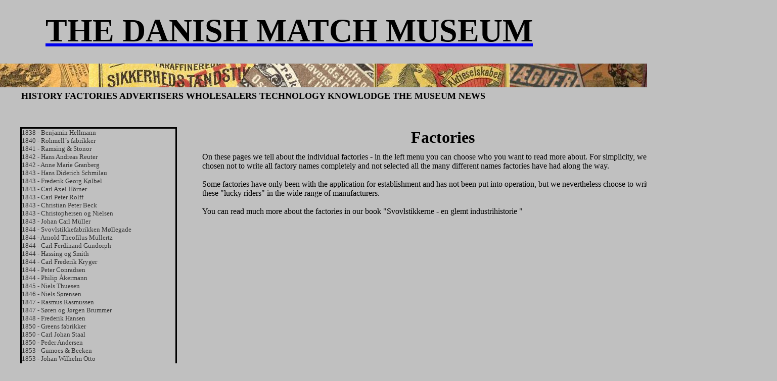

--- FILE ---
content_type: text/html
request_url: http://taendstikmuseum.dk/GBfabrikker.html
body_size: 3476
content:
<!DOCTYPE html PUBLIC "-//W3C//DTD XHTML 1.0 Transitional//EN" "http://www.w3.org/TR/xhtml1/DTD/xhtml1-transitional.dtd">
<html xmlns="http://www.w3.org/1999/xhtml" xmlns:o="urn:schemas-microsoft-com:office:office" xmlns:v="urn:schemas-microsoft-com:vml">
 <head>
<link rel="canonical" href="https://www.taendstikmuseum.dk/GBfabrikker.html" />
  <meta content="da" http-equiv="Content-Language"/>
  <meta content="text/html; charset=utf-8" http-equiv="Content-Type"/>
  <title>
   DET DANSKE TÆNDSTIKMUSEUM    HIS
  </title>
  <style type="text/css">
   .style1 {
				font-family: Verdana;
				font-size: 48pt;
				color: #000000;
}
.style5 {
				font-size: small;
}
.style6 {
				font-family: Verdana;
}
.style8 {
				text-align: center;
				font-size: xx-large;
				font-family: Verdana;
}
.style10 {
				border-style: solid;
				border-width: 3px;
}
.style9 {
				color: #000000;
}
.style13 {
				text-decoration: none;
}
.style14 {
				color: #333333;
}
.style16 {
				font-size: 1.6538e+018;
				color: #000000;
}
.style4 {
				color: #FFFFFF;
				font-family: Verdana;
				font-size: large;
}
.style18 {
				border-width: 0px;
}
.style20 {
	text-decoration: none;
	color: black;
}
  </style>
 </head>
 <body style="background-color: #C0C0C0">
  <div class="style1" id="lag2" style="position: absolute; width: 1283px; height: 86px; z-index: 2; left: 90px; top: 24px; ">
   <strong>
    <a href="file:///F:/mitwebsted2/forsideGB.html">
     <span class="style16">
      THE DANISH 
				MATCH MUSEUM
     </span>
    </a>
   </strong>
  </div>
  <div class="style10" id="lag7" style="position: absolute; width: 304px; height: 1044px; z-index: 6; left: 40px; top: 252px; right: 1137px; visibility: visible">
   <span class="style5">
    <span class="style6">
     <span class="style9">
      <a class="style13" href="GBHellmann.html">
       <span class="style14">
        1838 - Benjamin Hellmann
       </span>
      </a>
     </span>
     <span class="style14">
      <br/>
     </span>
     <span class="style9">
      <a class="style13" href="GBRohmell.html">
       <span class="style14">
        1840 - Rohmell´s fabrikker
       </span>
      </a>
     </span>
     <span class="style14">
      <br/>
     </span>
     <span class="style9">
      <a class="style13" href="GBRamsing.html">
       <span class="style14">
        1841 - Ramsing &amp; Stonor
       </span>
      </a>
     </span>
     <span class="style14">
      <br/>
     </span>
     <span class="style9">
      <a class="style13" href="GBReuter.html">
       <span class="style14">
        1842 
				- Hans Andreas Reuter
       </span>
      </a>
     </span>
     <span class="style14">
      <br/>
     </span>
     <span class="style9">
      <a class="style13" href="GBGranberg.html">
       <span class="style14">
        1842 - Anne Marie Granberg
       </span>
      </a>
      <span class="style14">
       <br/>
      </span>
      <a class="style13" href="GBSchmilau.html">
       <span class="style14">
        1843 - Hans Diderich Schmilau
       </span>
      </a>
      <span class="style14">
       <br/>
      </span>
      <a class="style13" href="GBKølbel.html">
       <span class="style14">
        1843 
				- Frederik Georg Kølbel
       </span>
      </a>
      <span class="style14">
       <br/>
      </span>
      <a class="style13" href="GBHørner.html">
       <span class="style14">
        1843 
				- Carl Axel Hörner
       </span>
      </a>
      <span class="style14">
       <br/>
      </span>
      <a class="style13" href="GBRolff.html">
       <span class="style14">
        1843 
				- Carl Peter Rolff
       </span>
      </a>
      <span class="style14">
       <br/>
      </span>
      <a class="style13" href="GBBeck.html">
       <span class="style14">
        1843 - 
				Christian Peter Beck
       </span>
      </a>
      <span class="style14">
       <br/>
      </span>
      <a class="style13" href="GBChristophersen.html">
       <span class="style14">
        1843 - Christophersen og Nielsen
       </span>
      </a>
      <span class="style14">
       <br/>
      </span>
      <a class="style13" href="GBMyller.html">
       <span class="style14">
        1843 
				- Johan Carl Müller
       </span>
      </a>
      <span class="style14">
       <br/>
      </span>
      <a class="style13" href="GBMøllegade.html">
       <span class="style14">
        1844 - Svovlstikkefabrikken Møllegade
       </span>
      </a>
      <span class="style14">
       <br/>
      </span>
      <a class="style13" href="GBMyllertz.html">
       <span class="style14">
        1844 - Arnold Theofilus Müllertz
       </span>
      </a>
      <br/>
      <a class="style13" href="GBGundorph.html">
       <span class="style14">
        1844 - Carl Ferdinand Gundorph
       </span>
      </a>
     </span>
     <span class="style14">
      <br/>
     </span>
     <span class="style9">
      <a class="style13" href="GBHassingSmith.html">
       <span class="style14">
        1844 - Hassing og Smith
       </span>
      </a>
      <span class="style14">
       <br/>
      </span>
      <a class="style13" href="GBKryger.html">
       <span class="style14">
        1844 
				- Carl Frederik Kryger
       </span>
      </a>
      <span class="style14">
       <br/>
      </span>
      <a class="style13" href="GBConradsen.html">
       <span class="style14">
        1844 - Peter Conradsen
       </span>
      </a>
      <span class="style14">
       <br/>
      </span>
      <a class="style13" href="GBÅkermann.html">
       <span class="style14">
        1844 - Philip Åkermann
       </span>
      </a>
      <span class="style14">
       <br/>
      </span>
      <a class="style13" href="GBThuesen.html">
       <span class="style14">
        1845 - Niels Thuesen
       </span>
      </a>
      <span class="style14">
       <br/>
      </span>
      <a class="style13" href="GBNielsSørensen.html">
       <span class="style14">
        1846 - Niels Sørensen
       </span>
      </a>
      <span class="style14">
       <br/>
      </span>
      <a class="style13" href="GBRasmussen.html">
       <span class="style14">
        1847 - Rasmus Rasmussen
       </span>
      </a>
      <span class="style14">
       <br/>
      </span>
      <a class="style13" href="GBBrummer.html">
       <span class="style14">
        1847 - Søren og Jørgen Brummer
       </span>
      </a>
      <span class="style14">
       <br/>
      </span>
      <a class="style13" href="GBFrederikHansen.html">
       <span class="style14">
        1848 - Frederik Hansen
       </span>
      </a>
      <span class="style14">
       <br/>
      </span>
      <a class="style13" href="GBGreen.html">
       <span class="style14">
        1850 
				- Greens fabrikker
       </span>
      </a>
      <span class="style14">
       <br/>
      </span>
      <a class="style13" href="GBStaal.html">
       <span class="style14">
        1850 
				- Carl Johan Staal
       </span>
      </a>
      <span class="style14">
       <br/>
      </span>
      <a class="style13" href="GBPederAndersen.html">
       <span class="style14">
        1850 - Peder Andersen
       </span>
      </a>
      <span class="style14">
       <br/>
      </span>
      <a class="style13" href="GBGymoesBeeken.html">
       <span class="style14">
        1853 - Gümoes &amp; Beeken
       </span>
      </a>
      <span class="style14">
       <br/>
      </span>
      <a class="style13" href="GBOtto.html">
       <span class="style14">
        1853 - 
				Johan Wilhelm Otto
       </span>
      </a>
      <span class="style14">
       <br/>
      </span>
      <a class="style13" href="GBMetz.html">
       <span class="style14">
        1857 - 
				Carl Abraham Metz
       </span>
      </a>
      <span class="style14">
       <br/>
      </span>
      <a class="style13" href="GBAndersSørensen.html">
       <span class="style14">
        1858 - Anders Sørensen &amp; Co.
       </span>
      </a>
      <span class="style14">
       <br/>
       <a class="style13" href="GBSørenLarsenSørensen.html" style="color: black">
        1862 - Sørens Larsen Sørensen
       </a>
      </span>
      <br/>
      <span class="style14">
       <a class="style13" href="GBRanders.html" style="color: black">
        1864 - Randers Tændstikfabrik
       </a>
      </span>
      <br/>
      <span class="style14">
       <a class="style13" href="GBLangelandMathiesen.html" style="color: black">
        1864 - Rasmus Langeland Mathiesen
       </a>
      </span>
      <br/>
      <span class="style14">
       <a class="style13" href="GBHintz.html" style="color: black">
        1864 - Hintz &amp; Co
       </a>
      </span>
      <br/>
      <span class="style14">
       <a class="style13" href="GBLudvigHintze.html" style="color: black">
        1864 - Ludvig Hintze
       </a>
      </span>
      <br/>
      <span class="style14">
       <a class="style13" href="GBAalborg.html" style="color: black">
        1865 - Aalborg Svovlstikkefabrik
       </a>
      </span>
      <br/>
      <span class="style14">
       <a class="style13" href="GBPeterNielsen.html" style="color: black">
        1865 - Peter Nielsen
       </a>
      </span>
      <br/>
      <span class="style14">
       <a class="style13" href="GBHansJørgensen.html" style="color: black">
        1865 - Hans Jørgensen Svovlstikkefabrik
       </a>
      </span>
      <br/>
      <span class="style14">
       <a class="style13" href="GBAdolphMadsen.html" style="color: black">
        1865 - Adolph Madsen
       </a>
      </span>
      <br/>
      <span class="style14">
       <a class="style13" href="GBBryndum.html" style="color: black">
        1865 - Andreas Bernhard Bryndum
       </a>
      </span>
      <br/>
      <span class="style14">
       <a class="style13" href="GBMeyling.html" style="color: black">
        1866 - Carl Meyling
       </a>
      </span>
      <br/>
      <span class="style14">
       <a class="style13" href="GBLundHartmann.html" style="color: black">
        1866 - Lund &amp; Hartmann
       </a>
      </span>
      <br/>
      <span class="style14">
       <a class="style13" href="GBKrause.html" style="color: black">
        1867 - Johan Wilhelm Krause
       </a>
       <br/>
       <a class="style13" href="GBPederPetersen.html" style="color: black">
        1868 - Peter Christian Petersen
       </a>
      </span>
      <br/>
      <span class="style14">
       <a class="style13" href="GBKjærGottlieb.html" style="color: black">
        1868 - Kjær &amp; Gottlieb
       </a>
      </span>
      <br/>
      <span class="style14">
       <a class="style13" href="GBPallesenDavidsen.html" style="color: black">
        1872 - Pallesen &amp; Davidsen
       </a>
      </span>
      <br/>
      <span class="style14">
       <a class="style13" href="GBKronen.html" style="color: black">
        1875 - Kronen og Nørrebros tændstikfabrik
       </a>
      </span>
      <br/>
      <span class="style14">
       <a class="style13" href="GBGosch.html" style="color: black">
        1876 - H.E. Gosch &amp; Co
       </a>
      </span>
      <br/>
      <span class="style14">
       <a class="style13" href="GBMerkur.html" style="color: black">
        1884 - Tændstikfabrikken Merkur
       </a>
      </span>
      <br/>
      <span class="style14">
       <a class="style13" href="GBMaare.html" style="color: black">
        1886 - Maare Tændstikfabrik
       </a>
       <br/>
       <a class="style13" href="GBNorden.html" style="color: black">
        1890 - Norden og Godthaabsvej
       </a>
      </span>
      <br/>
      <span class="style14">
       <a class="style13" href="GBKøbenhavn.html" style="color: black">
        1897 - Københavns Tændstikfabrik
       </a>
       <br/>
       <a class="style13" href="GBInternationalt.html" style="color: black">
        1899 - Internationalt Tændstikkompagni
       </a>
      </span>
      <br/>
      <span class="style14">
       <a class="style13" href="GBGlødefri.html" style="color: black">
        1901 - Tændstikfabrikken Glødefri
       </a>
      </span>
      <br/>
      <span class="style14">
       <a class="style13" href="GBKøbmændene.html" style="color: black">
        1901 - Købmændenes Tændstikfabrik
       </a>
      </span>
      <br/>
      <span class="style14">
       <a class="style13" href="GBKøbenhavnMerkur.html" style="color: black">
        1901 - Københavns Tændstikfabrik &amp; Merkur
       </a>
       <br/>
       <a class="style13" href="GBHellerup.html" style="color: black">
        1904 - Hellerup Tændstikfabrik
       </a>
      </span>
      <br/>
      <span class="style14">
       <a class="style13" href="GBMiram.html" style="color: black">
        1907 - Otto Miram
       </a>
      </span>
      <br/>
      <span class="style14">
       <a class="style13" href="GBKET.html" style="color: black">
        1908 - KET &amp; Union Allumettière
       </a>
      </span>
      <br/>
      <span class="style14">
       <a class="style13" href="GBNehammer.html" style="color: black">
        1916 - Frantz Nehammer
       </a>
      </span>
      <br/>
      <span class="style14">
       <a class="style13" href="GBHellerupGlødefri.html" style="color: black">
        1921 - Hellerup &amp; Glødefri
       </a>
       <br/>
       <a class="style13" href="GBØvrigeFabrikker.html" style="color: black">
        Other factories
       </a>
      </span>
     </span>
    </span>
   </span>
   <br/>
  </div>
  <div id="lag6" style="position: absolute; width: 1362px; height: 51px; z-index: 5; left: -104px; top: 126px">
   <img height="47" src="/imgfabrikker.jpg" width="1641"/>
  </div>
  <div class="style8" id="lag8" style="position: absolute; width: 945px; height: 41px; z-index: 7; left: 403px; top: 254px; visibility: visible">
   <strong>
    Factories
   </strong>
  </div>
  <div class="style6" id="lag9" style="position: absolute; width: 948px; height: 175px; z-index: 8; left: 400px; top: 302px">
   <span id="result_box" lang="en">
    <span class="hps">
     On these pages
    </span>
    <span class="hps">
     we tell about
    </span>
    <span class="hps">
     the 
				individual factories
    </span>
    <span class="hps">
     -
    </span>
    <span class="hps">
     in the left menu
    </span>
    <span class="hps">
     you 
				can
    </span>
    <span class="hps">
     choose who
    </span>
    <span class="hps">
     you want to read
    </span>
    <span class="hps">
     more about.
    </span>
    <span class="hps">
     For simplicity,
    </span>
    <span class="hps">
     we 
				have chosen
    </span>
    <span class="hps">
     not to write
    </span>
    <span class="hps">
     all
    </span>
    <span class="hps">
     factory
    </span>
    <span class="hps">
     names
    </span>
    <span class="hps">
     completely and
    </span>
    <span class="hps">
     not selected
    </span>
    <span class="hps">
     all
    </span>
    <span class="hps">
     the many
    </span>
    <span class="hps">
     different 
				names
    </span>
    <span class="hps">
     factories
    </span>
    <span class="hps">
     have had
    </span>
    <span class="hps">
     along the 
				way.
    </span>
    <br/>
    <br/>
    <span class="hps">
     Some factories
    </span>
    <span class="hps">
     have 
				only been
    </span>
    <span class="hps">
     with the application for
    </span>
    <span class="hps">
     establishment
    </span>
    <span class="hps">
     and has 
				not been
    </span>
    <span class="hps">
     put into operation,
    </span>
    <span class="hps">
     but we
    </span>
    <span class="hps">
     nevertheless 
				choose to
    </span>
    <span class="hps">
     write about
    </span>
    <span class="hps">
     these "lucky riders"
    </span>
    <span class="hps">
     in
    </span>
    <span class="hps">
     the wide range of
    </span>
    <span class="hps">
     manufacturers.
    </span>
    <br/>
    <br/>
    <span class="hps">
     You can read much
    </span>
    <span class="hps">
     more about the
    </span>
    <span class="hps">
     factories in
    </span>
    <span class="hps">
     our book
    </span>
    <span class="hps atn">
     "Svovlstikkerne 
				- en glemt industrihistorie
    </span>
    <span>
     "
    </span>
   </span>
  </div>
  <div id="lag17" style="position: absolute; width: 100px; height: 100px; z-index: 7; left: 1299px; top: 28px">
   <a href="index.html">
    <img alt="" class="style18" height="30" src="FlagsOfTheWorld24.gif" width="59"/>
   </a>
   <br/>
   <br/>
   <a href="forsideGB.html">
    <img alt="" class="style18" height="31" src="/FlagsOfTheWorld22.gif" width="59"/>
   </a>
  </div>
  <div class="style4" id="lag5" style="position: absolute; width: 1222px; height: 40px; z-index: 4; left: 42px; top: 180px; visibility: visible">
   <strong>
    <a class="style13" href="historieGB.html">
     <span class="style9">
      HISTORY
     </span>
    </a>
    <span class="style9">
    </span>
    <a class="style20" href="GBfabrikker.html">
     FACTORIES
    </a>
    <span class="style9">
    </span>
    <a class="style20" href="GBreklamer.html">
     ADVERTISERS
    </a>
    <span class="style9">
    </span>
    <span class="style9">
     <a class="style13" href="GBgrossister.html" style="color: black">
      WHOLESALERS
     </a>
    </span>
    <span class="style9">
     <a class="style13" href="GBteknik.html" style="color: black">
      TECHNOLOGY
     </a>
    </span>
    <span class="style9">
     <a class="style13" href="GBmereviden.html" style="color: black">
      KNOWLODGE
     </a>
    </span>
    <span class="style9">
     <a class="style13" href="GBommuseet.html" style="color: black">
      THE 
				MUSEUM
     </a>
    </span>
    <span class="style9">
     <a "="" class="style13" href="GBnyheder.html" style="color: black">
      NEWS
     </a>
    </span>
   </strong>
  </div>
  <div id="lag18" style="position: absolute; width: 100px; height: 100px; z-index: 7; left: 1299px; top: 28px">
   <a href="index.html">
    <img alt="" class="style18" height="30" src="FlagsOfTheWorld24.gif" width="59"/>
   </a>
   <br/>
   <br/>
   <a href="forsideGB.html">
    <img alt="" class="style18" height="31" src="/FlagsOfTheWorld22.gif" width="59"/>
   </a>
  </div>
 <script defer src="https://static.cloudflareinsights.com/beacon.min.js/vcd15cbe7772f49c399c6a5babf22c1241717689176015" integrity="sha512-ZpsOmlRQV6y907TI0dKBHq9Md29nnaEIPlkf84rnaERnq6zvWvPUqr2ft8M1aS28oN72PdrCzSjY4U6VaAw1EQ==" data-cf-beacon='{"version":"2024.11.0","token":"c6cee2e8bb2d413aaf192bb68276dd65","r":1,"server_timing":{"name":{"cfCacheStatus":true,"cfEdge":true,"cfExtPri":true,"cfL4":true,"cfOrigin":true,"cfSpeedBrain":true},"location_startswith":null}}' crossorigin="anonymous"></script>
</body>
</html>
